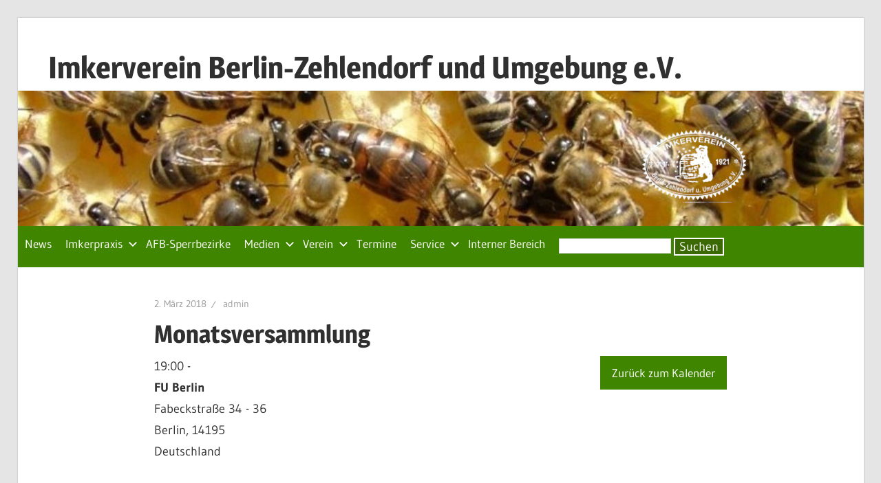

--- FILE ---
content_type: text/html; charset=UTF-8
request_url: https://www.imkerverein-berlin-zehlendorf.de/mc-events/monatsversammlung-72/
body_size: 12659
content:
<!DOCTYPE html>
<html lang="de">

<head>
<meta charset="UTF-8">
<meta name="viewport" content="width=device-width, initial-scale=1">
<link rel="profile" href="http://gmpg.org/xfn/11">
<link rel="pingback" href="https://www.imkerverein-berlin-zehlendorf.de/xmlrpc.php">

<title>Monatsversammlung &#8211; Imkerverein Berlin-Zehlendorf und Umgebung e.V.</title>
<meta name='robots' content='max-image-preview:large' />
<link rel="alternate" type="application/rss+xml" title="Imkerverein Berlin-Zehlendorf und Umgebung e.V. &raquo; Feed" href="https://www.imkerverein-berlin-zehlendorf.de/feed/" />
<link rel="alternate" type="application/rss+xml" title="Imkerverein Berlin-Zehlendorf und Umgebung e.V. &raquo; Kommentar-Feed" href="https://www.imkerverein-berlin-zehlendorf.de/comments/feed/" />
<style id='wp-img-auto-sizes-contain-inline-css' type='text/css'>
img:is([sizes=auto i],[sizes^="auto," i]){contain-intrinsic-size:3000px 1500px}
/*# sourceURL=wp-img-auto-sizes-contain-inline-css */
</style>
<link rel='stylesheet' id='wellington-theme-fonts-css' href='https://www.imkerverein-berlin-zehlendorf.de/wp-content/fonts/20403653d908736fd4a0042c0acce919.css?ver=20201110' type='text/css' media='all' />
<link rel='stylesheet' id='embedpress-css-css' href='https://www.imkerverein-berlin-zehlendorf.de/wp-content/plugins/embedpress/assets/css/embedpress.css?ver=1767776642' type='text/css' media='all' />
<link rel='stylesheet' id='embedpress-blocks-style-css' href='https://www.imkerverein-berlin-zehlendorf.de/wp-content/plugins/embedpress/assets/css/blocks.build.css?ver=1767776642' type='text/css' media='all' />
<link rel='stylesheet' id='embedpress-lazy-load-css-css' href='https://www.imkerverein-berlin-zehlendorf.de/wp-content/plugins/embedpress/assets/css/lazy-load.css?ver=1767776642' type='text/css' media='all' />
<style id='wp-emoji-styles-inline-css' type='text/css'>

	img.wp-smiley, img.emoji {
		display: inline !important;
		border: none !important;
		box-shadow: none !important;
		height: 1em !important;
		width: 1em !important;
		margin: 0 0.07em !important;
		vertical-align: -0.1em !important;
		background: none !important;
		padding: 0 !important;
	}
/*# sourceURL=wp-emoji-styles-inline-css */
</style>
<style id='wp-block-library-inline-css' type='text/css'>
:root{--wp-block-synced-color:#7a00df;--wp-block-synced-color--rgb:122,0,223;--wp-bound-block-color:var(--wp-block-synced-color);--wp-editor-canvas-background:#ddd;--wp-admin-theme-color:#007cba;--wp-admin-theme-color--rgb:0,124,186;--wp-admin-theme-color-darker-10:#006ba1;--wp-admin-theme-color-darker-10--rgb:0,107,160.5;--wp-admin-theme-color-darker-20:#005a87;--wp-admin-theme-color-darker-20--rgb:0,90,135;--wp-admin-border-width-focus:2px}@media (min-resolution:192dpi){:root{--wp-admin-border-width-focus:1.5px}}.wp-element-button{cursor:pointer}:root .has-very-light-gray-background-color{background-color:#eee}:root .has-very-dark-gray-background-color{background-color:#313131}:root .has-very-light-gray-color{color:#eee}:root .has-very-dark-gray-color{color:#313131}:root .has-vivid-green-cyan-to-vivid-cyan-blue-gradient-background{background:linear-gradient(135deg,#00d084,#0693e3)}:root .has-purple-crush-gradient-background{background:linear-gradient(135deg,#34e2e4,#4721fb 50%,#ab1dfe)}:root .has-hazy-dawn-gradient-background{background:linear-gradient(135deg,#faaca8,#dad0ec)}:root .has-subdued-olive-gradient-background{background:linear-gradient(135deg,#fafae1,#67a671)}:root .has-atomic-cream-gradient-background{background:linear-gradient(135deg,#fdd79a,#004a59)}:root .has-nightshade-gradient-background{background:linear-gradient(135deg,#330968,#31cdcf)}:root .has-midnight-gradient-background{background:linear-gradient(135deg,#020381,#2874fc)}:root{--wp--preset--font-size--normal:16px;--wp--preset--font-size--huge:42px}.has-regular-font-size{font-size:1em}.has-larger-font-size{font-size:2.625em}.has-normal-font-size{font-size:var(--wp--preset--font-size--normal)}.has-huge-font-size{font-size:var(--wp--preset--font-size--huge)}.has-text-align-center{text-align:center}.has-text-align-left{text-align:left}.has-text-align-right{text-align:right}.has-fit-text{white-space:nowrap!important}#end-resizable-editor-section{display:none}.aligncenter{clear:both}.items-justified-left{justify-content:flex-start}.items-justified-center{justify-content:center}.items-justified-right{justify-content:flex-end}.items-justified-space-between{justify-content:space-between}.screen-reader-text{border:0;clip-path:inset(50%);height:1px;margin:-1px;overflow:hidden;padding:0;position:absolute;width:1px;word-wrap:normal!important}.screen-reader-text:focus{background-color:#ddd;clip-path:none;color:#444;display:block;font-size:1em;height:auto;left:5px;line-height:normal;padding:15px 23px 14px;text-decoration:none;top:5px;width:auto;z-index:100000}html :where(.has-border-color){border-style:solid}html :where([style*=border-top-color]){border-top-style:solid}html :where([style*=border-right-color]){border-right-style:solid}html :where([style*=border-bottom-color]){border-bottom-style:solid}html :where([style*=border-left-color]){border-left-style:solid}html :where([style*=border-width]){border-style:solid}html :where([style*=border-top-width]){border-top-style:solid}html :where([style*=border-right-width]){border-right-style:solid}html :where([style*=border-bottom-width]){border-bottom-style:solid}html :where([style*=border-left-width]){border-left-style:solid}html :where(img[class*=wp-image-]){height:auto;max-width:100%}:where(figure){margin:0 0 1em}html :where(.is-position-sticky){--wp-admin--admin-bar--position-offset:var(--wp-admin--admin-bar--height,0px)}@media screen and (max-width:600px){html :where(.is-position-sticky){--wp-admin--admin-bar--position-offset:0px}}

/*# sourceURL=wp-block-library-inline-css */
</style><style id='global-styles-inline-css' type='text/css'>
:root{--wp--preset--aspect-ratio--square: 1;--wp--preset--aspect-ratio--4-3: 4/3;--wp--preset--aspect-ratio--3-4: 3/4;--wp--preset--aspect-ratio--3-2: 3/2;--wp--preset--aspect-ratio--2-3: 2/3;--wp--preset--aspect-ratio--16-9: 16/9;--wp--preset--aspect-ratio--9-16: 9/16;--wp--preset--color--black: #000000;--wp--preset--color--cyan-bluish-gray: #abb8c3;--wp--preset--color--white: #ffffff;--wp--preset--color--pale-pink: #f78da7;--wp--preset--color--vivid-red: #cf2e2e;--wp--preset--color--luminous-vivid-orange: #ff6900;--wp--preset--color--luminous-vivid-amber: #fcb900;--wp--preset--color--light-green-cyan: #7bdcb5;--wp--preset--color--vivid-green-cyan: #00d084;--wp--preset--color--pale-cyan-blue: #8ed1fc;--wp--preset--color--vivid-cyan-blue: #0693e3;--wp--preset--color--vivid-purple: #9b51e0;--wp--preset--color--primary: #ee3333;--wp--preset--color--secondary: #d51a1a;--wp--preset--color--tertiary: #bb0000;--wp--preset--color--accent: #3333ee;--wp--preset--color--highlight: #eeee33;--wp--preset--color--light-gray: #fafafa;--wp--preset--color--gray: #999999;--wp--preset--color--dark-gray: #303030;--wp--preset--gradient--vivid-cyan-blue-to-vivid-purple: linear-gradient(135deg,rgb(6,147,227) 0%,rgb(155,81,224) 100%);--wp--preset--gradient--light-green-cyan-to-vivid-green-cyan: linear-gradient(135deg,rgb(122,220,180) 0%,rgb(0,208,130) 100%);--wp--preset--gradient--luminous-vivid-amber-to-luminous-vivid-orange: linear-gradient(135deg,rgb(252,185,0) 0%,rgb(255,105,0) 100%);--wp--preset--gradient--luminous-vivid-orange-to-vivid-red: linear-gradient(135deg,rgb(255,105,0) 0%,rgb(207,46,46) 100%);--wp--preset--gradient--very-light-gray-to-cyan-bluish-gray: linear-gradient(135deg,rgb(238,238,238) 0%,rgb(169,184,195) 100%);--wp--preset--gradient--cool-to-warm-spectrum: linear-gradient(135deg,rgb(74,234,220) 0%,rgb(151,120,209) 20%,rgb(207,42,186) 40%,rgb(238,44,130) 60%,rgb(251,105,98) 80%,rgb(254,248,76) 100%);--wp--preset--gradient--blush-light-purple: linear-gradient(135deg,rgb(255,206,236) 0%,rgb(152,150,240) 100%);--wp--preset--gradient--blush-bordeaux: linear-gradient(135deg,rgb(254,205,165) 0%,rgb(254,45,45) 50%,rgb(107,0,62) 100%);--wp--preset--gradient--luminous-dusk: linear-gradient(135deg,rgb(255,203,112) 0%,rgb(199,81,192) 50%,rgb(65,88,208) 100%);--wp--preset--gradient--pale-ocean: linear-gradient(135deg,rgb(255,245,203) 0%,rgb(182,227,212) 50%,rgb(51,167,181) 100%);--wp--preset--gradient--electric-grass: linear-gradient(135deg,rgb(202,248,128) 0%,rgb(113,206,126) 100%);--wp--preset--gradient--midnight: linear-gradient(135deg,rgb(2,3,129) 0%,rgb(40,116,252) 100%);--wp--preset--font-size--small: 13px;--wp--preset--font-size--medium: 20px;--wp--preset--font-size--large: 36px;--wp--preset--font-size--x-large: 42px;--wp--preset--spacing--20: 0.44rem;--wp--preset--spacing--30: 0.67rem;--wp--preset--spacing--40: 1rem;--wp--preset--spacing--50: 1.5rem;--wp--preset--spacing--60: 2.25rem;--wp--preset--spacing--70: 3.38rem;--wp--preset--spacing--80: 5.06rem;--wp--preset--shadow--natural: 6px 6px 9px rgba(0, 0, 0, 0.2);--wp--preset--shadow--deep: 12px 12px 50px rgba(0, 0, 0, 0.4);--wp--preset--shadow--sharp: 6px 6px 0px rgba(0, 0, 0, 0.2);--wp--preset--shadow--outlined: 6px 6px 0px -3px rgb(255, 255, 255), 6px 6px rgb(0, 0, 0);--wp--preset--shadow--crisp: 6px 6px 0px rgb(0, 0, 0);}:where(.is-layout-flex){gap: 0.5em;}:where(.is-layout-grid){gap: 0.5em;}body .is-layout-flex{display: flex;}.is-layout-flex{flex-wrap: wrap;align-items: center;}.is-layout-flex > :is(*, div){margin: 0;}body .is-layout-grid{display: grid;}.is-layout-grid > :is(*, div){margin: 0;}:where(.wp-block-columns.is-layout-flex){gap: 2em;}:where(.wp-block-columns.is-layout-grid){gap: 2em;}:where(.wp-block-post-template.is-layout-flex){gap: 1.25em;}:where(.wp-block-post-template.is-layout-grid){gap: 1.25em;}.has-black-color{color: var(--wp--preset--color--black) !important;}.has-cyan-bluish-gray-color{color: var(--wp--preset--color--cyan-bluish-gray) !important;}.has-white-color{color: var(--wp--preset--color--white) !important;}.has-pale-pink-color{color: var(--wp--preset--color--pale-pink) !important;}.has-vivid-red-color{color: var(--wp--preset--color--vivid-red) !important;}.has-luminous-vivid-orange-color{color: var(--wp--preset--color--luminous-vivid-orange) !important;}.has-luminous-vivid-amber-color{color: var(--wp--preset--color--luminous-vivid-amber) !important;}.has-light-green-cyan-color{color: var(--wp--preset--color--light-green-cyan) !important;}.has-vivid-green-cyan-color{color: var(--wp--preset--color--vivid-green-cyan) !important;}.has-pale-cyan-blue-color{color: var(--wp--preset--color--pale-cyan-blue) !important;}.has-vivid-cyan-blue-color{color: var(--wp--preset--color--vivid-cyan-blue) !important;}.has-vivid-purple-color{color: var(--wp--preset--color--vivid-purple) !important;}.has-black-background-color{background-color: var(--wp--preset--color--black) !important;}.has-cyan-bluish-gray-background-color{background-color: var(--wp--preset--color--cyan-bluish-gray) !important;}.has-white-background-color{background-color: var(--wp--preset--color--white) !important;}.has-pale-pink-background-color{background-color: var(--wp--preset--color--pale-pink) !important;}.has-vivid-red-background-color{background-color: var(--wp--preset--color--vivid-red) !important;}.has-luminous-vivid-orange-background-color{background-color: var(--wp--preset--color--luminous-vivid-orange) !important;}.has-luminous-vivid-amber-background-color{background-color: var(--wp--preset--color--luminous-vivid-amber) !important;}.has-light-green-cyan-background-color{background-color: var(--wp--preset--color--light-green-cyan) !important;}.has-vivid-green-cyan-background-color{background-color: var(--wp--preset--color--vivid-green-cyan) !important;}.has-pale-cyan-blue-background-color{background-color: var(--wp--preset--color--pale-cyan-blue) !important;}.has-vivid-cyan-blue-background-color{background-color: var(--wp--preset--color--vivid-cyan-blue) !important;}.has-vivid-purple-background-color{background-color: var(--wp--preset--color--vivid-purple) !important;}.has-black-border-color{border-color: var(--wp--preset--color--black) !important;}.has-cyan-bluish-gray-border-color{border-color: var(--wp--preset--color--cyan-bluish-gray) !important;}.has-white-border-color{border-color: var(--wp--preset--color--white) !important;}.has-pale-pink-border-color{border-color: var(--wp--preset--color--pale-pink) !important;}.has-vivid-red-border-color{border-color: var(--wp--preset--color--vivid-red) !important;}.has-luminous-vivid-orange-border-color{border-color: var(--wp--preset--color--luminous-vivid-orange) !important;}.has-luminous-vivid-amber-border-color{border-color: var(--wp--preset--color--luminous-vivid-amber) !important;}.has-light-green-cyan-border-color{border-color: var(--wp--preset--color--light-green-cyan) !important;}.has-vivid-green-cyan-border-color{border-color: var(--wp--preset--color--vivid-green-cyan) !important;}.has-pale-cyan-blue-border-color{border-color: var(--wp--preset--color--pale-cyan-blue) !important;}.has-vivid-cyan-blue-border-color{border-color: var(--wp--preset--color--vivid-cyan-blue) !important;}.has-vivid-purple-border-color{border-color: var(--wp--preset--color--vivid-purple) !important;}.has-vivid-cyan-blue-to-vivid-purple-gradient-background{background: var(--wp--preset--gradient--vivid-cyan-blue-to-vivid-purple) !important;}.has-light-green-cyan-to-vivid-green-cyan-gradient-background{background: var(--wp--preset--gradient--light-green-cyan-to-vivid-green-cyan) !important;}.has-luminous-vivid-amber-to-luminous-vivid-orange-gradient-background{background: var(--wp--preset--gradient--luminous-vivid-amber-to-luminous-vivid-orange) !important;}.has-luminous-vivid-orange-to-vivid-red-gradient-background{background: var(--wp--preset--gradient--luminous-vivid-orange-to-vivid-red) !important;}.has-very-light-gray-to-cyan-bluish-gray-gradient-background{background: var(--wp--preset--gradient--very-light-gray-to-cyan-bluish-gray) !important;}.has-cool-to-warm-spectrum-gradient-background{background: var(--wp--preset--gradient--cool-to-warm-spectrum) !important;}.has-blush-light-purple-gradient-background{background: var(--wp--preset--gradient--blush-light-purple) !important;}.has-blush-bordeaux-gradient-background{background: var(--wp--preset--gradient--blush-bordeaux) !important;}.has-luminous-dusk-gradient-background{background: var(--wp--preset--gradient--luminous-dusk) !important;}.has-pale-ocean-gradient-background{background: var(--wp--preset--gradient--pale-ocean) !important;}.has-electric-grass-gradient-background{background: var(--wp--preset--gradient--electric-grass) !important;}.has-midnight-gradient-background{background: var(--wp--preset--gradient--midnight) !important;}.has-small-font-size{font-size: var(--wp--preset--font-size--small) !important;}.has-medium-font-size{font-size: var(--wp--preset--font-size--medium) !important;}.has-large-font-size{font-size: var(--wp--preset--font-size--large) !important;}.has-x-large-font-size{font-size: var(--wp--preset--font-size--x-large) !important;}
/*# sourceURL=global-styles-inline-css */
</style>

<style id='classic-theme-styles-inline-css' type='text/css'>
/*! This file is auto-generated */
.wp-block-button__link{color:#fff;background-color:#32373c;border-radius:9999px;box-shadow:none;text-decoration:none;padding:calc(.667em + 2px) calc(1.333em + 2px);font-size:1.125em}.wp-block-file__button{background:#32373c;color:#fff;text-decoration:none}
/*# sourceURL=/wp-includes/css/classic-themes.min.css */
</style>
<link rel='stylesheet' id='dashicons-css' href='https://www.imkerverein-berlin-zehlendorf.de/wp-includes/css/dashicons.min.css?ver=6.9' type='text/css' media='all' />
<link rel='stylesheet' id='everest-forms-general-css' href='https://www.imkerverein-berlin-zehlendorf.de/wp-content/plugins/everest-forms/assets/css/everest-forms.css?ver=3.4.1' type='text/css' media='all' />
<link rel='stylesheet' id='jquery-intl-tel-input-css' href='https://www.imkerverein-berlin-zehlendorf.de/wp-content/plugins/everest-forms/assets/css/intlTelInput.css?ver=3.4.1' type='text/css' media='all' />
<link rel='stylesheet' id='foobox-free-min-css' href='https://www.imkerverein-berlin-zehlendorf.de/wp-content/plugins/foobox-image-lightbox/free/css/foobox.free.min.css?ver=2.7.41' type='text/css' media='all' />
<link rel='stylesheet' id='style_login_widget-css' href='https://www.imkerverein-berlin-zehlendorf.de/wp-content/plugins/login-sidebar-widget/css/style_login_widget.css?ver=6.9' type='text/css' media='all' />
<link rel='stylesheet' id='parent-style-css' href='https://www.imkerverein-berlin-zehlendorf.de/wp-content/themes/wellington/style.css?ver=6.9' type='text/css' media='all' />
<link rel='stylesheet' id='wellington-stylesheet-css' href='https://www.imkerverein-berlin-zehlendorf.de/wp-content/themes/wellingtonchildtheme/style.css?ver=1.0.0' type='text/css' media='all' />
<style id='wellington-stylesheet-inline-css' type='text/css'>
.site-description, .type-post .entry-footer .entry-categories, .type-post .entry-footer .entry-tags, .type-post .entry-footer .post-navigation { position: absolute; clip: rect(1px, 1px, 1px, 1px); width: 1px; height: 1px; overflow: hidden; }
/*# sourceURL=wellington-stylesheet-inline-css */
</style>
<link rel='stylesheet' id='wellington-safari-flexbox-fixes-css' href='https://www.imkerverein-berlin-zehlendorf.de/wp-content/themes/wellington/assets/css/safari-flexbox-fixes.css?ver=20200420' type='text/css' media='all' />
<link rel='stylesheet' id='csv-to-webpage-css' href='https://www.imkerverein-berlin-zehlendorf.de/wp-content/plugins/csv-to-webpage-plugin/includes/../css/pearl_csv_to_webpage_css.css?ver=6.9' type='text/css' media='all' />
<style id='csv-to-webpage-inline-css' type='text/css'>

                .pearl_tblstyle {
                    border-width: 1px;
                    border-color: #000000;
                    font-size: 12px;
                    width: 90%;
                }
                .pearl_tblstyle tbody tr:nth-of-type(odd) td,
                .pearl_tblstyle tbody tr:nth-of-type(odd) {
                    background-color: #cccccc;
                    color: #000000;
                }
                .pearl_tblstyle tbody tr:nth-of-type(even) td,
                .pearl_tblstyle tbody tr:nth-of-type(even) {
                    background-color: #ffffff;
                    color: #000000;
                }
                .pearl_tblstyle  tr td , .pearl_tblstyle  tr th {
                    text-indent: 5px;
                }
                .pearl_tblstyle tbody tr:hover {
                    background-color: #eeeeee;
                    color: #999999;
                }
                
                .pager li, .btn {
                    background-color: #cccccc;
                }
                
                .pager .goTo li:hover, .pager .goTo li.active {
                    background-color: #999999;
                }
                
                
/*# sourceURL=csv-to-webpage-inline-css */
</style>
<link rel='stylesheet' id='tablepress-default-css' href='https://www.imkerverein-berlin-zehlendorf.de/wp-content/plugins/tablepress/css/build/default.css?ver=3.2.6' type='text/css' media='all' />
<link rel='stylesheet' id='my-calendar-lists-css' href='https://www.imkerverein-berlin-zehlendorf.de/wp-content/plugins/my-calendar/css/list-presets.css?ver=3.7.0' type='text/css' media='all' />
<link rel='stylesheet' id='my-calendar-reset-css' href='https://www.imkerverein-berlin-zehlendorf.de/wp-content/plugins/my-calendar/css/reset.css?ver=3.7.0' type='text/css' media='all' />
<style id='my-calendar-reset-inline-css' type='text/css'>

/* Styles by My Calendar - Joe Dolson https://www.joedolson.com/ */

.my-calendar-modal .event-title svg { background-color: #408500; padding: 3px; }
.mc-main .mc_general .event-title, .mc-main .mc_general .event-title a { background: #408500 !important; color: #ffffff !important; }
.mc-main .mc_general .event-title button { background: #408500 !important; color: #ffffff !important; }
.mc-main span.mc_general { color: #408500; }
.mc-main .mc_general .event-title a:hover, .mc-main .mc_general .event-title a:focus { background: #0d5200 !important;}
.mc-main .mc_general .event-title button:hover, .mc-main .mc_general .event-title button:focus { background: #0d5200 !important;}
.my-calendar-modal .event-title svg { background-color: #a9a9a9; padding: 3px; }
.mc-main .mc_allgemein .event-title, .mc-main .mc_allgemein .event-title a { background: #a9a9a9 !important; color: #000000 !important; }
.mc-main .mc_allgemein .event-title button { background: #a9a9a9 !important; color: #000000 !important; }
.mc-main span.mc_allgemein { color: #a9a9a9; }
.mc-main .mc_allgemein .event-title a:hover, .mc-main .mc_allgemein .event-title a:focus { background: #dcdcdc !important;}
.mc-main .mc_allgemein .event-title button:hover, .mc-main .mc_allgemein .event-title button:focus { background: #dcdcdc !important;}
.mc-main, .mc-event, .my-calendar-modal, .my-calendar-modal-overlay, .mc-event-list {--primary-dark: #313233; --primary-light: #fff; --secondary-light: #fff; --secondary-dark: #000; --highlight-dark: #666; --highlight-light: #efefef; --close-button: #b32d2e; --search-highlight-bg: #f5e6ab; --main-background: transparent; --main-color: inherit; --navbar-background: transparent; --nav-button-bg: #fff; --nav-button-color: #313233; --nav-button-border: #313233; --nav-input-border: #313233; --nav-input-background: #fff; --nav-input-color: #313233; --grid-cell-border: #0000001f; --grid-header-border: #313233; --grid-header-color: #313233; --grid-weekend-color: #313233; --grid-header-bg: transparent; --grid-weekend-bg: transparent; --grid-cell-background: transparent; --current-day-border: #313233; --current-day-color: #313233; --current-day-bg: transparent; --date-has-events-bg: #313233; --date-has-events-color: #f6f7f7; --calendar-heading: clamp( 1.125rem, 24px, 2.5rem ); --event-title: clamp( 1.25rem, 24px, 2.5rem ); --grid-date: 16px; --grid-date-heading: clamp( .75rem, 16px, 1.5rem ); --modal-title: 1.5rem; --navigation-controls: clamp( .75rem, 16px, 1.5rem ); --card-heading: 1.125rem; --list-date: 1.25rem; --author-card: clamp( .75rem, 14px, 1.5rem); --single-event-title: clamp( 1.25rem, 24px, 2.5rem ); --mini-time-text: clamp( .75rem, 14px 1.25rem ); --list-event-date: 1.25rem; --list-event-title: 1.2rem; --grid-max-width: 1260px; --main-margin: 0 auto; --list-preset-border-color: #000000; --list-preset-stripe-background: rgba( 0,0,0,.04 ); --list-preset-date-badge-background: #000; --list-preset-date-badge-color: #fff; --list-preset-background: transparent; --category-mc_general: #408500; --category-mc_allgemein: #a9a9a9; }
/*# sourceURL=my-calendar-reset-inline-css */
</style>
<script src='//www.imkerverein-berlin-zehlendorf.de/wp-content/cache/wpfc-minified/8bb7q1ca/dxdhc.js' type="text/javascript"></script>
<!-- <script type="text/javascript" src="https://www.imkerverein-berlin-zehlendorf.de/wp-includes/js/jquery/jquery.min.js?ver=3.7.1" id="jquery-core-js"></script> -->

<!-- <script type="text/javascript" src="https://www.imkerverein-berlin-zehlendorf.de/wp-includes/js/jquery/jquery-migrate.min.js?ver=3.4.1" id="jquery-migrate-js"></script> -->
<!-- <script type="text/javascript" src="https://www.imkerverein-berlin-zehlendorf.de/wp-content/plugins/scroll-to-top/js/stt.js?ver=1.0" id="stt-js"></script> -->
<!-- <script type="text/javascript" src="https://www.imkerverein-berlin-zehlendorf.de/wp-content/plugins/login-sidebar-widget/js/jquery.validate.min.js?ver=6.9" id="jquery.validate.min-js"></script> -->
<!-- <script type="text/javascript" src="https://www.imkerverein-berlin-zehlendorf.de/wp-content/plugins/login-sidebar-widget/js/additional-methods.js?ver=6.9" id="additional-methods-js"></script> -->
<!-- <script type="text/javascript" src="https://www.imkerverein-berlin-zehlendorf.de/wp-content/themes/wellington/assets/js/svgxuse.min.js?ver=1.2.6" id="svgxuse-js"></script> -->
<script type="text/javascript" id="foobox-free-min-js-before">
/* <![CDATA[ */
/* Run FooBox FREE (v2.7.41) */
var FOOBOX = window.FOOBOX = {
	ready: true,
	disableOthers: false,
	o: {wordpress: { enabled: true }, captions: { dataTitle: ["captionTitle","title"], dataDesc: ["captionDesc","description"] }, rel: '', excludes:'.fbx-link,.nofoobox,.nolightbox,a[href*="pinterest.com/pin/create/button/"]', affiliate : { enabled: false }, error: "Inhalt konnte nicht geladen werden"},
	selectors: [
		".foogallery-container.foogallery-lightbox-foobox", ".foogallery-container.foogallery-lightbox-foobox-free", ".gallery", ".wp-block-gallery", ".wp-caption", ".wp-block-image", "a:has(img[class*=wp-image-])", ".foobox"
	],
	pre: function( $ ){
		// Custom JavaScript (Pre)
		
	},
	post: function( $ ){
		// Custom JavaScript (Post)
		
		// Custom Captions Code
		
	},
	custom: function( $ ){
		// Custom Extra JS
		
	}
};
//# sourceURL=foobox-free-min-js-before
/* ]]> */
</script>
<script src='//www.imkerverein-berlin-zehlendorf.de/wp-content/cache/wpfc-minified/djpqpdz6/p81h.js' type="text/javascript"></script>
<!-- <script type="text/javascript" src="https://www.imkerverein-berlin-zehlendorf.de/wp-content/plugins/foobox-image-lightbox/free/js/foobox.free.min.js?ver=2.7.41" id="foobox-free-min-js"></script> -->
<link rel="https://api.w.org/" href="https://www.imkerverein-berlin-zehlendorf.de/wp-json/" /><link rel="EditURI" type="application/rsd+xml" title="RSD" href="https://www.imkerverein-berlin-zehlendorf.de/xmlrpc.php?rsd" />
<meta name="generator" content="WordPress 6.9" />
<meta name="generator" content="Everest Forms 3.4.1" />
<link rel='shortlink' href='https://www.imkerverein-berlin-zehlendorf.de/?p=3661' />
<style>.login-submit input[type=submit], .login-submit button[type=submit] { background-color: #408500 !important; }</style>	
		<!-- by Scrollto Top -->
		
 		<script type="text/javascript">
 			//<![CDATA[
  			jQuery(document).ready(function(){
    			jQuery("body").append("<div id=\"scroll_to_top\"><a href=\"#top\">nach oben</a></div>");
    			jQuery("#scroll_to_top a").css({	'display' : 'none', 'z-index' : '9', 'position' : 'fixed', 'top' : '100%', 'width' : '110px', 'margin-top' : '-30px', 'right' : '50%', 'margin-left' : '-50px', 'height' : '20px', 'padding' : '3px 5px', 'font-size' : '14px', 'text-align' : 'center', 'padding' : '3px', 'color' : '#FFFFFF', 'background-color' : '#222222', '-moz-border-radius' : '5px', '-khtml-border-radius' : '5px', '-webkit-border-radius' : '5px', 'opacity' : '.8', 'text-decoration' : 'none'});	
    			jQuery('#scroll_to_top a').click(function(){
					jQuery('html, body').animate({scrollTop:0}, 'slow');
				});

    		});
  			
			//]]>

  		</script>
		<!-- /by Scrollto Top and History Back -->	
		
		<link rel='canonical' href='https://www.imkerverein-berlin-zehlendorf.de/mc-events/monatsversammlung-72/?mc_id=82' />
		<style type="text/css" id="wp-custom-css">
			:root {
	/** 196719 **/
	/** --bg-color: #438A00; **/
	--bg-color: #408500;
	--tx-color: #ffffff;
	/** --cl-tx-color: #81d742; **/
	--cl-tx-color: #408500;
	--cl-ext-color: #A9A9A9;
	/** Fuer den Suchbutton **/
	--bg-color2: #3b6904;
	--bg-color3: #04b41c;
	
	
}	

.menu  {
	background-color: var(--bg-color);
	padding: 0;
}
.primary-navigation{
	background-color: var(--bg-color);
	
}
.main-navigation li a {
  padding-right: 10px !important;
  padding-left: 10px !important;
	line-height: 1 !important;
	background-color: var(--bg-color);
	color: var(--tx-color) !important;
}

.main-navigation li a {
  padding-right: 10px !important;
  padding-left: 10px !important;
	line-height: 1 !important;
	background-color: var(--bg-color)  !important;
	color: var(--tx-color) !important;
}

/** Suchfeld und Such-Button **/


input[type="search"] {
  margin-left: 0em;
  line-height: 10px !important;
  font-size: 18px !important;
  border: 0  !important;
  padding: 0  !important;
  padding-left: 0px !important;
  height: 10px ;
  outline: none !important;
}

.wp-block-search__button {
  font-size: 18px !important;
  line-height: 10px ;
  height: 23px;
  padding: 6px ;
  border: 2px solid white;
  background-color: var(--bg-color2);
}

.wp-block-search__button:hover {
  background-color: var(--bg-color3);
}

.search-submit {
  background-color: var(--bg-color2);
}

.wp-block-search__label {
	display: none !important;
}
/** ENDE Suchfeld und Such-Button **/






/* Kalender */
.upcoming-events li {
	list-style-type: none;
}

.more-link, .more-link:hover   {
	background-color: var(--bg-color);
}
.button {
	background-color: var(--bg-color) !important;
}
.category-key, .mc-print{
	display: none;
}
/* plugin: category list */
.entry-content p {
    font-size: 1rem !important;
}
.entry-header h2 {
    font-size: 1.25rem !important;
}

.entry-content a {
    color:black !important;
}

.site-title a:hover{
	color: grey;
}

.post-password-form button, .post-password-form input[type="button"], .post-password-form input[type="reset"], .post-password-form input[type="submit"] {
	color:black !important;
	background-color: var(--bg-color) !important;
}


/** titel soll nicht links kleben **/
.site-title {
	margin-left: 1em;
}
/** header elemente bis zum rand **/
.header-main {
  padding-left: 0;
	padding-right: 0;
	border-bottom: 0px solid;
}
.header-widget {
	float: left;
	margin-left: 0;
	/** keine Lücke zw. Bild und navigation**/
	margin-bottom: -51px ;
}

/** menu Anpassungen **/
/** .menu li.my-menu-kalender-class> a{font-weight: bold;} **/

/** my-calender **/
.mcajax, .mc-active {
	background-color: var(--bg-color) !important;
	margin: 10px !important;
}
.mc-format{
	margin-bottom: 10px !important;
	display: none;
}
.mc-time{
	padding-bottom: 14px !important;
}
/** widgetbereich auf der kalender-Seite **/
.widget_my_calendar_upcoming_widget li {
	text-align: left;
	list-style-type: none;
}
.widget-title{
	text-align: left !important;
}
.organic-block-widget-area {
  max-width: 100% !important;
	margin-right: 1em !important;
	text-align: left !important;
}
.widget_my_calendar_upcoming_widget{
 margin-left: 50%;
}

/* my_calendar 
 Hintergrundfarbe für Karegorie 
  "Allgemein"  */
.mc_general, .mc_general a {
	color: var(--cl-tx-color) !important;
}
.mc_allgemein, .mc_allgemein a {
	color: var(--cl-ext-color) !important;
}

/* my_calendar
 Bearbeiten und Loeschen in event-details ausblenden */
.mc_edit_links{
	display: none;
}

.alg_back_button_input{
background-color: var(--bg-color) !important;
}

/** Wiederholung des Detail-Links verhindern **/
.sharing{
	display: none  !important;
}

.view-full{
	display: none;
}


/** footer **/
.site-footer{
	background-color: var(--bg-color);
}
.site-info{
	display:inline;
  padding: 1em !important;
	font-size: 0.75em ;
}

.ivz-site-info{
	display:inline;
	padding: 1em !important;
	width: 100% !important;
}
.ivz-copyright-info{
	padding: 1em !important;
	display: inline; 
	color: white;
}
.ivz-last-change{
	padding: 1em !important;
	display: inline; 
}

/* Beitrag Tabelle Baumpflanzaktion*/
.ivz-table, .ivz-tr, .ivz-td, .ivz-th {
 border: 1px solid white !important;
 text-align: center;
}

/* Beitrag Tabelle Baumpflanzaktion 2 */
.ivz-table2, .ivz-tr2, .ivz-td2, .ivz-th2 {
 border: 1px solid black !important;
 vertical-align: text-top;
}

/* Breite von zwei Spalten in tablepress (DVD-Liste) */
.tablepress-id-2 .column-1 {
width: 90%;
}

.tablepress-id-2 .column-2 {
width: 10%;
}

/* das "private" in catlist wegzaubern */
.lcp_private {
	color: #ffffff !important ;
}

/* unnötiges popup deaktivieren */

.popup {
	display: none  !important;
}




/* einstellungen fuer smartphone
--------------------------------*/	
@media only screen and (max-width: 960px) { 
	/** bildschirm voll ausnutzen **/
  .page, .archive, .category, .single {
  	margin: 0 auto;
    width: 100% !important;
        }	
	.site-title {
		font-size: 1.75rem !important;
	}
	.primary-navigation-wrap {
		background-color: var(--bg-color) !important;
	}
	.site-footer{
		margin-bottom: 3em !important;
	}
	
}		</style>
		</head>

<body class="wp-singular mc-events-template-default single single-mc-events postid-3661 wp-embed-responsive wp-theme-wellington wp-child-theme-wellingtonchildtheme everest-forms-no-js single-mc-mc_body_82 single-body-event single-mc_general single-mc_fu-berlin single- single-past-event single-mc_primary_general single-nonrecurring single-mc single-mc-start-19-00 single-ungrouped single-mc-event-164 single-mc-event single-mc_rel_general no-sidebar post-layout-one-column author-hidden">

	
	<div id="header-top" class="header-bar-wrap"></div>

	<div id="page" class="hfeed site">

		<a class="skip-link screen-reader-text" href="#content">Zum Inhalt springen</a>

		
		<header id="masthead" class="site-header clearfix" role="banner">

			<div class="header-main container clearfix">

				<div id="logo" class="site-branding clearfix">

										
			<p class="site-title"><a href="https://www.imkerverein-berlin-zehlendorf.de/" rel="home">Imkerverein Berlin-Zehlendorf und Umgebung e.V.</a></p>

								
				</div><!-- .site-branding -->

				<div class="header-widgets clearfix">

					<aside id="media_image-3" class="header-widget widget_media_image"><img width="1280" height="215" src="https://www.imkerverein-berlin-zehlendorf.de/wp-content/uploads/2021/06/cropped-dscf0165_7.jpg" class="image wp-image-7704  attachment-full size-full" alt="" style="max-width: 100%; height: auto;" decoding="async" fetchpriority="high" srcset="https://www.imkerverein-berlin-zehlendorf.de/wp-content/uploads/2021/06/cropped-dscf0165_7.jpg 1280w, https://www.imkerverein-berlin-zehlendorf.de/wp-content/uploads/2021/06/cropped-dscf0165_7-150x25.jpg 150w, https://www.imkerverein-berlin-zehlendorf.de/wp-content/uploads/2021/06/cropped-dscf0165_7-800x134.jpg 800w, https://www.imkerverein-berlin-zehlendorf.de/wp-content/uploads/2021/06/cropped-dscf0165_7-768x129.jpg 768w" sizes="(max-width: 1280px) 100vw, 1280px" /></aside>
				</div><!-- .header-widgets -->

			</div><!-- .header-main -->

			

	<div id="main-navigation-wrap" class="primary-navigation-wrap">

		
		<button class="primary-menu-toggle menu-toggle" aria-controls="primary-menu" aria-expanded="false" >
			<svg class="icon icon-menu" aria-hidden="true" role="img"> <use xlink:href="https://www.imkerverein-berlin-zehlendorf.de/wp-content/themes/wellington/assets/icons/genericons-neue.svg#menu"></use> </svg><svg class="icon icon-close" aria-hidden="true" role="img"> <use xlink:href="https://www.imkerverein-berlin-zehlendorf.de/wp-content/themes/wellington/assets/icons/genericons-neue.svg#close"></use> </svg>			<span class="menu-toggle-text">Navigation</span>
		</button>

		<div class="primary-navigation">

			<nav id="site-navigation" class="main-navigation" role="navigation"  aria-label="Primäres Menü">

				<ul id="primary-menu" class="menu"><li id="menu-item-7321" class="menu-item menu-item-type-taxonomy menu-item-object-category menu-item-7321"><a href="https://www.imkerverein-berlin-zehlendorf.de/./start/news/">News</a></li>
<li id="menu-item-1426" class="menu-item menu-item-type-taxonomy menu-item-object-category menu-item-has-children menu-item-1426"><a href="https://www.imkerverein-berlin-zehlendorf.de/./start/imkerpraxis/">Imkerpraxis<svg class="icon icon-expand" aria-hidden="true" role="img"> <use xlink:href="https://www.imkerverein-berlin-zehlendorf.de/wp-content/themes/wellington/assets/icons/genericons-neue.svg#expand"></use> </svg></a>
<ul class="sub-menu">
	<li id="menu-item-8034" class="menu-item menu-item-type-post_type menu-item-object-page menu-item-8034"><a href="https://www.imkerverein-berlin-zehlendorf.de/imkerpraxis/probeimker/">Probeimker</a></li>
	<li id="menu-item-7669" class="menu-item menu-item-type-post_type menu-item-object-post menu-item-7669"><a href="https://www.imkerverein-berlin-zehlendorf.de/stockwaage-in-zehlendorf/">Stockwaage</a></li>
	<li id="menu-item-7709" class="menu-item menu-item-type-post_type menu-item-object-post menu-item-7709"><a href="https://www.imkerverein-berlin-zehlendorf.de/bienenweide/">Bienenweide</a></li>
</ul>
</li>
<li id="menu-item-8758" class="menu-item menu-item-type-post_type menu-item-object-post menu-item-8758"><a href="https://www.imkerverein-berlin-zehlendorf.de/afb-sperrbezirke/">AFB-Sperrbezirke</a></li>
<li id="menu-item-7692" class="menu-item menu-item-type-post_type menu-item-object-page menu-item-has-children menu-item-7692"><a href="https://www.imkerverein-berlin-zehlendorf.de/medien/">Medien<svg class="icon icon-expand" aria-hidden="true" role="img"> <use xlink:href="https://www.imkerverein-berlin-zehlendorf.de/wp-content/themes/wellington/assets/icons/genericons-neue.svg#expand"></use> </svg></a>
<ul class="sub-menu">
	<li id="menu-item-7644" class="menu-item menu-item-type-post_type menu-item-object-page menu-item-7644"><a href="https://www.imkerverein-berlin-zehlendorf.de/medien/tages-und-wochenpresse/">Tages- und Wochenpresse</a></li>
	<li id="menu-item-3375" class="menu-item menu-item-type-taxonomy menu-item-object-category menu-item-3375"><a href="https://www.imkerverein-berlin-zehlendorf.de/./start/wissenschaft/">Wissenschaft</a></li>
</ul>
</li>
<li id="menu-item-1430" class="menu-item menu-item-type-taxonomy menu-item-object-category menu-item-has-children menu-item-1430"><a href="https://www.imkerverein-berlin-zehlendorf.de/./start/verein/">Verein<svg class="icon icon-expand" aria-hidden="true" role="img"> <use xlink:href="https://www.imkerverein-berlin-zehlendorf.de/wp-content/themes/wellington/assets/icons/genericons-neue.svg#expand"></use> </svg></a>
<ul class="sub-menu">
	<li id="menu-item-1433" class="menu-item menu-item-type-post_type menu-item-object-page menu-item-1433"><a href="https://www.imkerverein-berlin-zehlendorf.de/verein/ueber-uns/">Über uns</a></li>
	<li id="menu-item-7742" class="menu-item menu-item-type-post_type menu-item-object-page menu-item-7742"><a href="https://www.imkerverein-berlin-zehlendorf.de/verein/unsere-stadtbaeume/">Unsere Stadtbäume</a></li>
	<li id="menu-item-1434" class="menu-item menu-item-type-post_type menu-item-object-page menu-item-1434"><a href="https://www.imkerverein-berlin-zehlendorf.de/verein/chronik/">Vereinschronik</a></li>
	<li id="menu-item-1435" class="menu-item menu-item-type-post_type menu-item-object-page menu-item-1435"><a href="https://www.imkerverein-berlin-zehlendorf.de/verein/vorstand/">Vorstand</a></li>
	<li id="menu-item-8275" class="menu-item menu-item-type-post_type menu-item-object-page menu-item-8275"><a href="https://www.imkerverein-berlin-zehlendorf.de/satzung/">Satzung und Ehrenordnung</a></li>
	<li id="menu-item-7740" class="menu-item menu-item-type-post_type menu-item-object-page menu-item-7740"><a href="https://www.imkerverein-berlin-zehlendorf.de/verein/berichte/">Berichte</a></li>
	<li id="menu-item-3897" class="menu-item menu-item-type-post_type menu-item-object-page menu-item-3897"><a href="https://www.imkerverein-berlin-zehlendorf.de/verein/reisen/">Reisen</a></li>
	<li id="menu-item-6898" class="menu-item menu-item-type-post_type menu-item-object-page menu-item-6898"><a href="https://www.imkerverein-berlin-zehlendorf.de/verein/veranstaltungen/">Veranstaltungen</a></li>
</ul>
</li>
<li id="menu-item-9170" class="menu-item menu-item-type-post_type menu-item-object-page menu-item-9170"><a href="https://www.imkerverein-berlin-zehlendorf.de/kommende-termine/">Termine</a></li>
<li id="menu-item-7693" class="menu-item menu-item-type-post_type menu-item-object-page menu-item-has-children menu-item-7693"><a href="https://www.imkerverein-berlin-zehlendorf.de/service/">Service<svg class="icon icon-expand" aria-hidden="true" role="img"> <use xlink:href="https://www.imkerverein-berlin-zehlendorf.de/wp-content/themes/wellington/assets/icons/genericons-neue.svg#expand"></use> </svg></a>
<ul class="sub-menu">
	<li id="menu-item-7701" class="menu-item menu-item-type-post_type menu-item-object-post menu-item-7701"><a href="https://www.imkerverein-berlin-zehlendorf.de/schwarmfaenger/">Schwarmfänger</a></li>
	<li id="menu-item-3742" class="menu-item menu-item-type-post_type menu-item-object-page menu-item-3742"><a href="https://www.imkerverein-berlin-zehlendorf.de/formulare/">Formulare</a></li>
	<li id="menu-item-8282" class="menu-item menu-item-type-post_type menu-item-object-page menu-item-8282"><a href="https://www.imkerverein-berlin-zehlendorf.de/datenschutz/">Datenschutz</a></li>
</ul>
</li>
<li id="menu-item-8261" class="menu-item menu-item-type-post_type menu-item-object-page menu-item-8261"><a href="https://www.imkerverein-berlin-zehlendorf.de/interner-bereich/">Interner Bereich</a></li>
<li id="menu-item-9292" class="menu-item menu-item-type-custom menu-item-object-custom menu-item-9292"><a href="#"><form role="search" method="get" action="https://www.imkerverein-berlin-zehlendorf.de" class="wp-block-search__button-outside wp-block-search__text-button wp-block-search"> <label class="wp-block-search__label" for="wp-block-search__input-1">Suchen</label> <div class="wp-block-search__inside-wrapper ">   <input class="wp-block-search__input" id="wp-block-search__input-1" placeholder="" value="" type="search" name="s" required="">   <button aria-label="Suchen" class="wp-block-search__button wp-element-button" type="submit">Suchen</button> </div> </form></a></li>
</ul>			</nav><!-- #site-navigation -->

		</div><!-- .primary-navigation -->

	</div>



		</header><!-- #masthead -->

		
		
		
		
		<div id="content" class="site-content container clearfix">

	<section id="primary" class="content-single content-area">
		<main id="main" class="site-main" role="main">

		
<article id="post-3661" class="post-3661 mc-events type-mc-events status-publish hentry mc-event-category-general">

	
	<header class="entry-header">

		<div class="entry-meta"><span class="meta-date"><a href="https://www.imkerverein-berlin-zehlendorf.de/mc-events/monatsversammlung-72/" title="20:21" rel="bookmark"><time class="entry-date published updated" datetime="2018-03-02T20:21:02+01:00">2. März 2018</time></a></span><span class="meta-author"> <span class="author vcard"><a class="url fn n" href="https://www.imkerverein-berlin-zehlendorf.de/author/admin/" title="Alle Beiträge von admin anzeigen" rel="author">admin</a></span></span></div>
		<h1 class="entry-title"> Monatsversammlung</h1>
	</header><!-- .entry-header -->

	<div class="entry-content clearfix">

		<span class="event-time value-title" title="2018-11-08T19:00:00">19:00<span class="time-separator"> - </span><span class="end-time value-title" title="2018-11-08T21:00:00"></span></span> 
<span style='float:right'><input type="button" value="Zurück zum Kalender" class="alg_back_button_input " style="" onclick="window.history.back()" /></span>
		<div class="sub-details">
		<div class="address location vcard"><div class="adr h-card"><div><strong class="location-link">FU Berlin</strong></div><div class='sub-address'><div class="street-address p-street-address">Fabeckstraße 34 - 36</div><div><span class="locality p-locality">Berlin</span><span class="mc-sep">, </span> <span class="postal-code p-postal-code">14195</span></div><div class="country-name p-country-name">Deutschland</div></div></div></div>
		<div class="mc-description"></div>
</div><ul></ul>
		
	</div><!-- .entry-content -->

	<footer class="entry-footer">

		
		<div class="entry-categories clearfix">
			<span class="meta-categories">
							</span>
		</div><!-- .entry-categories -->

								
	</footer><!-- .entry-footer -->

</article>

<div id="comments" class="comments-area">

	
	
	
	
</div><!-- #comments -->

		</main><!-- #main -->
	</section><!-- #primary -->

	

	</div><!-- #content -->

	
	<div id="footer" class="footer-wrap">

		<footer id="colophon" class="site-footer container clearfix" role="contentinfo">

			
			<div id="footer-text" class="site-info">
				
	<span class="credit-link">
		WordPress-Theme: Wellington von ThemeZee.	</span>

				</div><!-- .site-info -->
            <div id="ivz-footer-text" class="ivz-site-info">
                <span style='float:right;'>
                    <div id="ivz-copyright-text" class="ivz-copyright-info">
                        &#169; Imkerverein Berlin-Zehlendorf und Umgebung e.V.&nbsp;&nbsp;&nbsp;
                    </div><!-- .ivz-copyright-info -->
                    <div id="ivz-last-change-text" class="ivz-last-change">
                        Letzte Änderung: 2026-01-23 13:49:15                    </div><!-- .ivz-last-change -->
                    &nbsp;&nbsp; <a href="https://www.imkerverein-berlin-zehlendorf.de/impressum/">Impressum</a>&nbsp;&nbsp;&nbsp;  <a href="https://www.imkerverein-berlin-zehlendorf.de/archiv/">Archiv</a>&nbsp;&nbsp;
                </span>
            </div><!-- .ivz-site-info -->
		</footer><!-- #colophon -->

	</div>

</div><!-- #page -->

<script type="speculationrules">
{"prefetch":[{"source":"document","where":{"and":[{"href_matches":"/*"},{"not":{"href_matches":["/wp-*.php","/wp-admin/*","/wp-content/uploads/*","/wp-content/*","/wp-content/plugins/*","/wp-content/themes/wellingtonchildtheme/*","/wp-content/themes/wellington/*","/*\\?(.+)"]}},{"not":{"selector_matches":"a[rel~=\"nofollow\"]"}},{"not":{"selector_matches":".no-prefetch, .no-prefetch a"}}]},"eagerness":"conservative"}]}
</script>
	<script type="text/javascript">
		var c = document.body.className;
		c = c.replace( /everest-forms-no-js/, 'everest-forms-js' );
		document.body.className = c;
	</script>
	<script type="text/javascript" src="https://www.imkerverein-berlin-zehlendorf.de/wp-content/plugins/embedpress/assets/js/gallery-justify.js?ver=1767776642" id="embedpress-gallery-justify-js"></script>
<script type="text/javascript" src="https://www.imkerverein-berlin-zehlendorf.de/wp-content/plugins/embedpress/assets/js/lazy-load.js?ver=1767776642" id="embedpress-lazy-load-js"></script>
<script type="text/javascript" id="wellington-navigation-js-extra">
/* <![CDATA[ */
var wellingtonScreenReaderText = {"expand":"Untermen\u00fc \u00f6ffnen","collapse":"Untermen\u00fc schlie\u00dfen","icon":"\u003Csvg class=\"icon icon-expand\" aria-hidden=\"true\" role=\"img\"\u003E \u003Cuse xlink:href=\"https://www.imkerverein-berlin-zehlendorf.de/wp-content/themes/wellington/assets/icons/genericons-neue.svg#expand\"\u003E\u003C/use\u003E \u003C/svg\u003E"};
//# sourceURL=wellington-navigation-js-extra
/* ]]> */
</script>
<script type="text/javascript" src="https://www.imkerverein-berlin-zehlendorf.de/wp-content/themes/wellington/assets/js/navigation.min.js?ver=20220224" id="wellington-navigation-js"></script>
<script type="text/javascript" src="https://www.imkerverein-berlin-zehlendorf.de/wp-content/plugins/csv-to-webpage-plugin/js/pagination/jqueryMigrate.js?ver=6.9" id="pearlsortmig-js"></script>
<script type="text/javascript" src="https://www.imkerverein-berlin-zehlendorf.de/wp-content/plugins/csv-to-webpage-plugin/js/pagination/jquery.tablesorter.min.js?ver=6.9" id="pearlsort-js"></script>
<script type="text/javascript" src="https://www.imkerverein-berlin-zehlendorf.de/wp-content/plugins/csv-to-webpage-plugin/js/pagination/pagertable.js?ver=6.9" id="pearlpagination-js"></script>
<script type="text/javascript" src="https://www.imkerverein-berlin-zehlendorf.de/wp-content/plugins/csv-to-webpage-plugin/js/maincsv.js?ver=6.9" id="maincsv-js"></script>
<script type="text/javascript" src="https://www.imkerverein-berlin-zehlendorf.de/wp-includes/js/dist/dom-ready.min.js?ver=f77871ff7694fffea381" id="wp-dom-ready-js"></script>
<script type="text/javascript" src="https://www.imkerverein-berlin-zehlendorf.de/wp-includes/js/dist/hooks.min.js?ver=dd5603f07f9220ed27f1" id="wp-hooks-js"></script>
<script type="text/javascript" src="https://www.imkerverein-berlin-zehlendorf.de/wp-includes/js/dist/i18n.min.js?ver=c26c3dc7bed366793375" id="wp-i18n-js"></script>
<script type="text/javascript" id="wp-i18n-js-after">
/* <![CDATA[ */
wp.i18n.setLocaleData( { 'text direction\u0004ltr': [ 'ltr' ] } );
wp.i18n.setLocaleData( { 'text direction\u0004ltr': [ 'ltr' ] } );
//# sourceURL=wp-i18n-js-after
/* ]]> */
</script>
<script type="text/javascript" id="wp-a11y-js-translations">
/* <![CDATA[ */
( function( domain, translations ) {
	var localeData = translations.locale_data[ domain ] || translations.locale_data.messages;
	localeData[""].domain = domain;
	wp.i18n.setLocaleData( localeData, domain );
} )( "default", {"translation-revision-date":"2026-01-20 17:38:03+0000","generator":"GlotPress\/4.0.3","domain":"messages","locale_data":{"messages":{"":{"domain":"messages","plural-forms":"nplurals=2; plural=n != 1;","lang":"de"},"Notifications":["Benachrichtigungen"]}},"comment":{"reference":"wp-includes\/js\/dist\/a11y.js"}} );
//# sourceURL=wp-a11y-js-translations
/* ]]> */
</script>
<script type="text/javascript" src="https://www.imkerverein-berlin-zehlendorf.de/wp-includes/js/dist/a11y.min.js?ver=cb460b4676c94bd228ed" id="wp-a11y-js"></script>
<script type="text/javascript" id="mc.mcjs-js-extra">
/* <![CDATA[ */
var my_calendar = {"grid":"true","list":"true","mini":"true","ajax":"true","links":"false","newWindow":"Neuer Tab","subscribe":"Abonnieren","export":"Export","action":"mcjs_action","security":"a234107faf","ajaxurl":"https://www.imkerverein-berlin-zehlendorf.de/wp-admin/admin-ajax.php"};
//# sourceURL=mc.mcjs-js-extra
/* ]]> */
</script>
<script type="text/javascript" src="https://www.imkerverein-berlin-zehlendorf.de/wp-content/plugins/my-calendar/js/mcjs.min.js?ver=3.7.0" id="mc.mcjs-js"></script>
<script type="text/javascript" src="https://www.imkerverein-berlin-zehlendorf.de/wp-content/plugins/my-calendar/js/legacy-disclosure.js?ver=3.7.0" id="mc.legacy-js"></script>
<script id="wp-emoji-settings" type="application/json">
{"baseUrl":"https://s.w.org/images/core/emoji/17.0.2/72x72/","ext":".png","svgUrl":"https://s.w.org/images/core/emoji/17.0.2/svg/","svgExt":".svg","source":{"concatemoji":"https://www.imkerverein-berlin-zehlendorf.de/wp-includes/js/wp-emoji-release.min.js?ver=6.9"}}
</script>
<script type="module">
/* <![CDATA[ */
/*! This file is auto-generated */
const a=JSON.parse(document.getElementById("wp-emoji-settings").textContent),o=(window._wpemojiSettings=a,"wpEmojiSettingsSupports"),s=["flag","emoji"];function i(e){try{var t={supportTests:e,timestamp:(new Date).valueOf()};sessionStorage.setItem(o,JSON.stringify(t))}catch(e){}}function c(e,t,n){e.clearRect(0,0,e.canvas.width,e.canvas.height),e.fillText(t,0,0);t=new Uint32Array(e.getImageData(0,0,e.canvas.width,e.canvas.height).data);e.clearRect(0,0,e.canvas.width,e.canvas.height),e.fillText(n,0,0);const a=new Uint32Array(e.getImageData(0,0,e.canvas.width,e.canvas.height).data);return t.every((e,t)=>e===a[t])}function p(e,t){e.clearRect(0,0,e.canvas.width,e.canvas.height),e.fillText(t,0,0);var n=e.getImageData(16,16,1,1);for(let e=0;e<n.data.length;e++)if(0!==n.data[e])return!1;return!0}function u(e,t,n,a){switch(t){case"flag":return n(e,"\ud83c\udff3\ufe0f\u200d\u26a7\ufe0f","\ud83c\udff3\ufe0f\u200b\u26a7\ufe0f")?!1:!n(e,"\ud83c\udde8\ud83c\uddf6","\ud83c\udde8\u200b\ud83c\uddf6")&&!n(e,"\ud83c\udff4\udb40\udc67\udb40\udc62\udb40\udc65\udb40\udc6e\udb40\udc67\udb40\udc7f","\ud83c\udff4\u200b\udb40\udc67\u200b\udb40\udc62\u200b\udb40\udc65\u200b\udb40\udc6e\u200b\udb40\udc67\u200b\udb40\udc7f");case"emoji":return!a(e,"\ud83e\u1fac8")}return!1}function f(e,t,n,a){let r;const o=(r="undefined"!=typeof WorkerGlobalScope&&self instanceof WorkerGlobalScope?new OffscreenCanvas(300,150):document.createElement("canvas")).getContext("2d",{willReadFrequently:!0}),s=(o.textBaseline="top",o.font="600 32px Arial",{});return e.forEach(e=>{s[e]=t(o,e,n,a)}),s}function r(e){var t=document.createElement("script");t.src=e,t.defer=!0,document.head.appendChild(t)}a.supports={everything:!0,everythingExceptFlag:!0},new Promise(t=>{let n=function(){try{var e=JSON.parse(sessionStorage.getItem(o));if("object"==typeof e&&"number"==typeof e.timestamp&&(new Date).valueOf()<e.timestamp+604800&&"object"==typeof e.supportTests)return e.supportTests}catch(e){}return null}();if(!n){if("undefined"!=typeof Worker&&"undefined"!=typeof OffscreenCanvas&&"undefined"!=typeof URL&&URL.createObjectURL&&"undefined"!=typeof Blob)try{var e="postMessage("+f.toString()+"("+[JSON.stringify(s),u.toString(),c.toString(),p.toString()].join(",")+"));",a=new Blob([e],{type:"text/javascript"});const r=new Worker(URL.createObjectURL(a),{name:"wpTestEmojiSupports"});return void(r.onmessage=e=>{i(n=e.data),r.terminate(),t(n)})}catch(e){}i(n=f(s,u,c,p))}t(n)}).then(e=>{for(const n in e)a.supports[n]=e[n],a.supports.everything=a.supports.everything&&a.supports[n],"flag"!==n&&(a.supports.everythingExceptFlag=a.supports.everythingExceptFlag&&a.supports[n]);var t;a.supports.everythingExceptFlag=a.supports.everythingExceptFlag&&!a.supports.flag,a.supports.everything||((t=a.source||{}).concatemoji?r(t.concatemoji):t.wpemoji&&t.twemoji&&(r(t.twemoji),r(t.wpemoji)))});
//# sourceURL=https://www.imkerverein-berlin-zehlendorf.de/wp-includes/js/wp-emoji-loader.min.js
/* ]]> */
</script>

</body>
</html><!-- WP Fastest Cache file was created in 0.496 seconds, on 24. January 2026 @ 12:53 -->